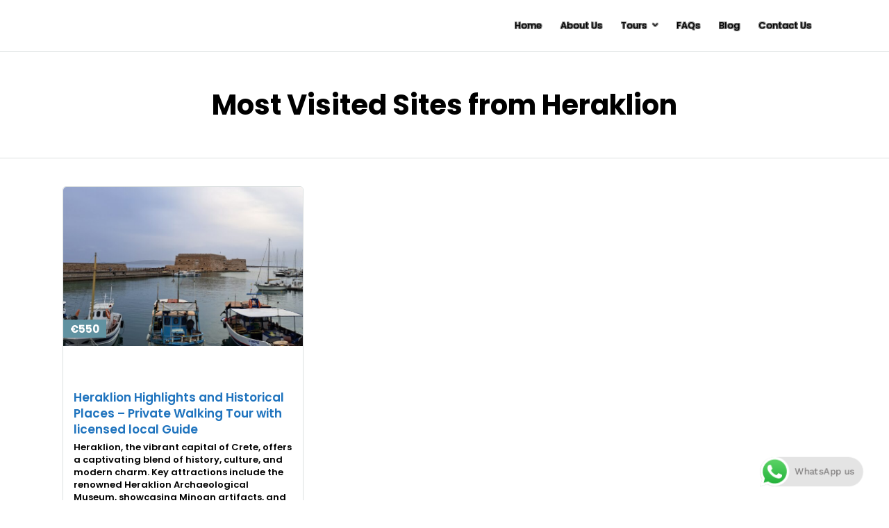

--- FILE ---
content_type: text/css;charset=UTF-8
request_url: https://toursinheraklion.com/wp-admin/admin-ajax.php?action=grandtour_custom_css
body_size: 1189
content:

.animated1{
	-webkit-animation-delay: 0.1s;
	-moz-animation-delay: 0.1s;
	animation-delay: 0.1s;
}
.animated2{
	-webkit-animation-delay: 0.2s;
	-moz-animation-delay: 0.2s;
	animation-delay: 0.2s;
}
.animated3{
	-webkit-animation-delay: 0.3s;
	-moz-animation-delay: 0.3s;
	animation-delay: 0.3s;
}
.animated4{
	-webkit-animation-delay: 0.4s;
	-moz-animation-delay: 0.4s;
	animation-delay: 0.4s;
}
.animated5{
	-webkit-animation-delay: 0.5s;
	-moz-animation-delay: 0.5s;
	animation-delay: 0.5s;
}
.animated6{
	-webkit-animation-delay: 0.6s;
	-moz-animation-delay: 0.6s;
	animation-delay: 0.6s;
}
.animated7{
	-webkit-animation-delay: 0.7s;
	-moz-animation-delay: 0.7s;
	animation-delay: 0.7s;
}
.animated8{
	-webkit-animation-delay: 0.8s;
	-moz-animation-delay: 0.8s;
	animation-delay: 0.8s;
}
.animated9{
	-webkit-animation-delay: 0.9s;
	-moz-animation-delay: 0.9s;
	animation-delay: 0.9s;
}
.animated10{
	-webkit-animation-delay: 1s;
	-moz-animation-delay: 1s;
	animation-delay: 1s;
}
.animated11{
	-webkit-animation-delay: 1.1s;
	-moz-animation-delay: 1.1s;
	animation-delay: 1.1s;
}
.animated12{
	-webkit-animation-delay: 1.2s;
	-moz-animation-delay: 1.2s;
	animation-delay: 1.2s;
}
.animated13{
	-webkit-animation-delay: 1.3s;
	-moz-animation-delay: 1.3s;
	animation-delay: 1.3s;
}
.animated14{
	-webkit-animation-delay: 1.4s;
	-moz-animation-delay: 1.4s;
	animation-delay: 1.4s;
}
.animated15{
	-webkit-animation-delay: 1.5s;
	-moz-animation-delay: 1.5s;
	animation-delay: 1.5s;
}
.animated16{
	-webkit-animation-delay: 1.6s;
	-moz-animation-delay: 1.6s;
	animation-delay: 1.6s;
}
.animated17{
	-webkit-animation-delay: 1.7s;
	-moz-animation-delay: 1.7s;
	animation-delay: 1.7s;
}
.animated18{
	-webkit-animation-delay: 1.8s;
	-moz-animation-delay: 1.8s;
	animation-delay: 1.8s;
}
.animated19{
	-webkit-animation-delay: 1.9s;
	-moz-animation-delay: 1.9s;
	animation-delay: 1.9s;
}
.animated20{
	-webkit-animation-delay: 2s;
	-moz-animation-delay: 2s;
	animation-delay: 2s;
}
.animated21{
	-webkit-animation-delay: 2.1s;
	-moz-animation-delay: 2.1s;
	animation-delay: 2.1s;
}
.animated22{
	-webkit-animation-delay: 2.2s;
	-moz-animation-delay: 2.2s;
	animation-delay: 2.2s;
}
.animated23{
	-webkit-animation-delay: 2.3s;
	-moz-animation-delay: 2.3s;
	animation-delay: 2.3s;
}
.animated24{
	-webkit-animation-delay: 2.4s;
	-moz-animation-delay: 2.4s;
	animation-delay: 2.4s;
}
.animated25{
	-webkit-animation-delay: 2.5s;
	-moz-animation-delay: 2.5s;
	animation-delay: 2.5s;
}
.animated26{
	-webkit-animation-delay: 2.6s;
	-moz-animation-delay: 2.6s;
	animation-delay: 2.6s;
}
.animated27{
	-webkit-animation-delay: 2.7s;
	-moz-animation-delay: 2.7s;
	animation-delay: 2.7s;
}
.animated28{
	-webkit-animation-delay: 2.8s;
	-moz-animation-delay: 2.8s;
	animation-delay: 2.8s;
}
.animated29{
	-webkit-animation-delay: 2.9s;
	-moz-animation-delay: 2.9s;
	animation-delay: 2.9s;
}
.animated30{
	-webkit-animation-delay: 3s;
	-moz-animation-delay: 3s;
	animation-delay: 3s;
}
.animated31{
	-webkit-animation-delay: 3.1s;
	-moz-animation-delay: 3.1s;
	animation-delay: 3.1s;
}
.animated32{
	-webkit-animation-delay: 3.2s;
	-moz-animation-delay: 3.2s;
	animation-delay: 3.2s;
}
.animated33{
	-webkit-animation-delay: 3.3s;
	-moz-animation-delay: 3.3s;
	animation-delay: 3.3s;
}
.animated34{
	-webkit-animation-delay: 3.4s;
	-moz-animation-delay: 3.4s;
	animation-delay: 3.4s;
}
.animated35{
	-webkit-animation-delay: 3.5s;
	-moz-animation-delay: 3.5s;
	animation-delay: 3.5s;
}
.animated36{
	-webkit-animation-delay: 3.6s;
	-moz-animation-delay: 3.6s;
	animation-delay: 3.6s;
}
.animated37{
	-webkit-animation-delay: 3.7s;
	-moz-animation-delay: 3.7s;
	animation-delay: 3.7s;
}
.animated38{
	-webkit-animation-delay: 3.8s;
	-moz-animation-delay: 3.8s;
	animation-delay: 3.8s;
}
.animated39{
	-webkit-animation-delay: 3.9s;
	-moz-animation-delay: 3.9s;
	animation-delay: 3.9s;
}
.animated40{
	-webkit-animation-delay: 4s;
	-moz-animation-delay: 4s;
	animation-delay: 4s;
}
.animated41{
	-webkit-animation-delay: 4.1s;
	-moz-animation-delay: 4.1s;
	animation-delay: 4.1s;
}
.animated42{
	-webkit-animation-delay: 4.2s;
	-moz-animation-delay: 4.2s;
	animation-delay: 4.2s;
}
.animated43{
	-webkit-animation-delay: 4.3s;
	-moz-animation-delay: 4.3s;
	animation-delay: 4.3s;
}
.animated44{
	-webkit-animation-delay: 4.4s;
	-moz-animation-delay: 4.4s;
	animation-delay: 4.4s;
}
.animated45{
	-webkit-animation-delay: 4.5s;
	-moz-animation-delay: 4.5s;
	animation-delay: 4.5s;
}
.animated46{
	-webkit-animation-delay: 4.6s;
	-moz-animation-delay: 4.6s;
	animation-delay: 4.6s;
}
.animated47{
	-webkit-animation-delay: 4.7s;
	-moz-animation-delay: 4.7s;
	animation-delay: 4.7s;
}
.animated48{
	-webkit-animation-delay: 4.8s;
	-moz-animation-delay: 4.8s;
	animation-delay: 4.8s;
}
.animated49{
	-webkit-animation-delay: 4.9s;
	-moz-animation-delay: 4.9s;
	animation-delay: 4.9s;
}
.animated50{
	-webkit-animation-delay: 5s;
	-moz-animation-delay: 5s;
	animation-delay: 5s;
}

.portfolio_nav { display:none; }

#mobile_nav_icon
{
    display: none;
}

@media only screen and (max-width: 768px) {
	html[data-menu=leftmenu] .mobile_menu_wrapper
	{
		right: 0;
		left: initial;
		
		-webkit-transform: translate(360px, 0px);
		-ms-transform: translate(360px, 0px);
		transform: translate(360px, 0px);
		-o-transform: translate(360px, 0px);
	}
}



#sub_menu .sub-menu li a
{
	font-size: 22px;
	line-height: 2em;
}

body .mobile_menu_wrapper
{
	background: rgba(97, 146, 161, 0.85);
}

.mobile_menu_wrapper
{
	right: -10px;
	left: auto;
	-webkit-transform: translate(100%, 0px);
	-moz-transform: translate(100%, 0px);
	transform: translate(100%, 0px);
}

body.js_nav .mobile_menu_wrapper, html[data-menu=leftmenu] body.js_nav .mobile_menu_wrapper
{
	-webkit-transform: translate(calc(100% - 360px), 0px);
	-ms-transform: translate(calc(100% - 360px), 0px);
	transform: translate(calc(100% - 360px), 0px);
	right: 0;
	left: auto;
}

@media only screen and (max-width: 767px) {
	body.js_nav .mobile_menu_wrapper, html[data-menu=leftmenu] body.js_nav .mobile_menu_wrapper
	{
		-webkit-transform: translate(calc(100% - 270px), 0px);
		-ms-transform: translate(calc(100% - 270px), 0px);
		transform: translate(calc(100% - 270px), 0px);
	}
}

@media only screen and (min-width: 960px)
{
	.top_bar.scroll
	{
		-webkit-transform: translateY(-100px);
	    -moz-transform: translateY(-100px);
	    -o-transform: translateY(-100px);
	    -ms-transform: translateY(-100px);
	    transform: translateY(-100px);
	    opacity: 0;
	}
	.top_bar.scroll.scroll_up
	{
		-webkit-transform: translateY(00px);
	    -moz-transform: translateY(0px);
	    -o-transform: translateY(0px);
	    -ms-transform: translateY(0px);
	    transform: translateY(0px);
	    opacity: 1;
	}
	.header_style_wrapper
	{
	    -webkit-transition: opacity 0.5s;
	    -moz-transition: opacity 0.5s;
	    transition: opacity 0.5s;
	}
	.header_style_wrapper.scroll_down
	{
		opacity: 0;
		z-index: 0;
	}
	
	.header_style_wrapper.scroll_up
	{
		opacity: 1;
	}
	
	body.page-template-gallery-archive-fullscreen-php .header_style_wrapper.scroll_down, 
	body.page-template-gallery-archive-fullscreen-php .header_style_wrapper.scroll_down .top_bar.scroll, 
	body.page-template-gallery-archive-split-screen-php .header_style_wrapper.scroll_down, 
	body.page-template-gallery-archive-split-screen-php .header_style_wrapper.scroll_down .top_bar.scroll,
	body.page-template-portfolio-fullscreen-php .header_style_wrapper.scroll_down, 
	body.page-template-portfolio-fullscreen-php .header_style_wrapper.scroll_down .top_bar.scroll, 
	body.page-template-portfolio-fullscreen-split-screen-php .header_style_wrapper.scroll_down, 
	body.page-template-portfolio-fullscreen-split-screen-php .header_style_wrapper.scroll_down .top_bar.scroll
	{
		opacity: 1 !important;
	}
	
	body.page-template-gallery-archive-fullscreen-php .header_style_wrapper.scroll_down .top_bar.scroll,
	body.page-template-gallery-archive-split-screen-php .header_style_wrapper.scroll_down .top_bar.scroll,
	body.page-template-portfolio-fullscreen-php .header_style_wrapper.scroll_down .top_bar.scroll,
	body.page-template-portfolio-fullscreen-split-screen-php .header_style_wrapper.scroll_down .top_bar.scroll
	{
		-webkit-transform: translateY(00px);
	    -moz-transform: translateY(0px);
	    -o-transform: translateY(0px);
	    -ms-transform: translateY(0px);
	    transform: translateY(0px);
	}
	
	body.page-template-gallery-archive-fullscreen-php .header_style_wrapper.nofixed,
	body.page-template-gallery-archive-split-screen-php .header_style_wrapper.nofixed,
	body.page-template-portfolio-fullscreen-php .header_style_wrapper.nofixed,
	body.page-template-portfolio-fullscreen-split-screen-php .header_style_wrapper.nofixed
	{
		display: block;
	}
}




#toTop, .single_tour_users_online_wrapper .single_tour_users_online_icon { background-color: #6192a1; }
.header_cart_wrapper { display: none; }
#tour_advance_search_toggle { display: none; }

.single_tour_per_person { display:none; }

#.social_wrapper { display: none; }

.nav > li, .nav_page_number > li {
	  text-shadow: -1px -1px 0 #808080,
                   1px -1px 0 #808080,
                   -1px 1px 0 #808080,
                   1px 1px 0 #808080,
                   -1px 0 0 #808080,
                   1px 0 0 #808080,
                   0 -1px 0 #808080,
                   0 1px 0 #808080;
}

.sub-menu { text-shadow: none; }

.bordered-text {
    border: 2px solid #000;
	margin-top: 10px;
    padding: 10px;
    display: inline-block;
}

.grid.portfolio_type .tour_price {
    position: relative;
    display: inline-block;
    left: -15px;
    bottom: 35px;
    margin-bottom: 10px;
}

.portfolio_info_wrapper {
	position: relative;
	display: inline-block;
	top: 50px;
}

.wpbc_button_light {
  	width: 100%;
  	background-color: #6192a1 !important;
  	color: #ffff !important;
}

/*
.wpbc_r_submit {
	position: fixed;
  	left: 91.5%;
    bottom: 70px;
    cursor: pointer;
    z-index: 99999999;
}
*/
@media only screen and (min-width: 768px) and (max-width: 959px) {
#toTop, .single_tour_users_online_wrapper .single_tour_users_online_icon { background-color: #6192a1; }
.header_cart_wrapper { display: none; }
#tour_advance_search_toggle { display: none; }

.single_tour_per_person { display:none; }

#.social_wrapper { display: none; }

.nav > li, .nav_page_number > li {
	  text-shadow: -1px -1px 0 #808080,
                   1px -1px 0 #808080,
                   -1px 1px 0 #808080,
                   1px 1px 0 #808080,
                   -1px 0 0 #808080,
                   1px 0 0 #808080,
                   0 -1px 0 #808080,
                   0 1px 0 #808080;
}

.sub-menu { text-shadow: none; }

.bordered-text {
    border: 2px solid #000;
	margin-top: 10px;
    padding: 10px;
    display: inline-block;
}

.grid.portfolio_type .tour_price {
    position: relative;
    display: inline-block;
    left: -15px;
    bottom: 35px;
    margin-bottom: 10px;
}

.portfolio_info_wrapper {
	position: relative;
	display: inline-block;
	top: 50px;
}

.wpbc_button_light {
  	width: 100%;
  	background-color: #6192a1 !important;
  	color: #ffff !important;
}

/*
.wpbc_r_submit {
	position: fixed;
  	left: 78%;
    bottom: 70px;
    cursor: pointer;
    z-index: 99999999;
}
/*}

@media only screen and (max-width: 767px) {
#toTop, .single_tour_users_online_wrapper .single_tour_users_online_icon { background-color: #6192a1; }
.header_cart_wrapper { display: none; }
#tour_advance_search_toggle { display: none; }

.single_tour_per_person { display:none; }

#.social_wrapper { display: none; }

.nav > li, .nav_page_number > li {
	  text-shadow: -1px -1px 0 #808080,
                   1px -1px 0 #808080,
                   -1px 1px 0 #808080,
                   1px 1px 0 #808080,
                   -1px 0 0 #808080,
                   1px 0 0 #808080,
                   0 -1px 0 #808080,
                   0 1px 0 #808080;
}

.sub-menu { text-shadow: none; }

.bordered-text {
    border: 2px solid #000;
	margin-top: 10px;
    padding: 10px;
    display: inline-block;
}

.grid.portfolio_type .tour_price {
    position: relative;
    display: inline-block;
    left: -15px;
    bottom: 35px;
    margin-bottom: 10px;
}

.portfolio_info_wrapper {
	position: relative;
	display: inline-block;
	top: 50px;
}

.wpbc_button_light {
 	width: 100%;
  	background-color: #6192a1 !important;
  	color: #ffff !important;
}

/*
.wpbc_r_submit {
	position: fixed;
  	left: 70%;
  	bottom: 60px;
    cursor: pointer;
    z-index: 99999999;
}
*/}

@media only screen and (min-width: 480px) and (max-width: 767px) {
#toTop, .single_tour_users_online_wrapper .single_tour_users_online_icon { background-color: #6192a1; }
.header_cart_wrapper { display: none; }
#tour_advance_search_toggle { display: none; }

.single_tour_per_person { display:none; }

#.social_wrapper { display: none; }

.nav > li, .nav_page_number > li {
	  text-shadow: -1px -1px 0 #808080,
                   1px -1px 0 #808080,
                   -1px 1px 0 #808080,
                   1px 1px 0 #808080,
                   -1px 0 0 #808080,
                   1px 0 0 #808080,
                   0 -1px 0 #808080,
                   0 1px 0 #808080;
}

.sub-menu { text-shadow: none; }

.bordered-text {
    border: 2px solid #000;
	margin-top: 10px;
    padding: 10px;
    display: inline-block;
}

.grid.portfolio_type .tour_price {
    position: relative;
    display: inline-block;
    left: -15px;
    bottom: 35px;
    margin-bottom: 10px;
}

.portfolio_info_wrapper {
	position: relative;
	display: inline-block;
	top: 50px;
}

.wpbc_button_light {
 	width: 100%;
  	background-color: #6192a1 !important;
  	color: #ffff !important;
}

/*
.wpbc_button_light {
 	width: 100%;
  	background-color: #6192a1 !important;
  	color: #ffff !important;
}
*/}

